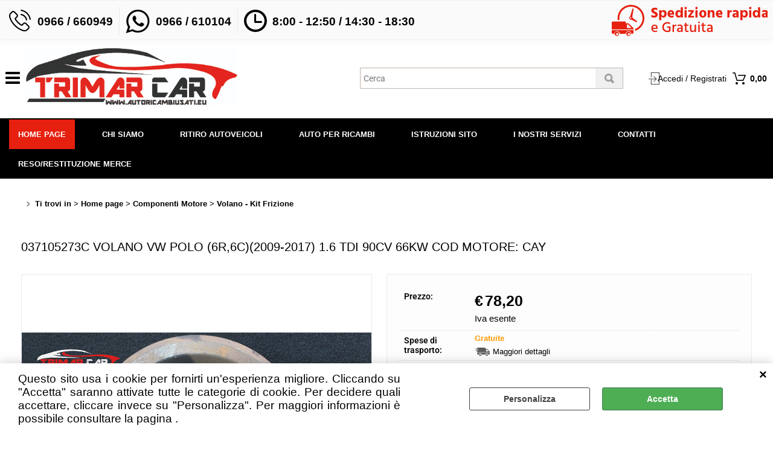

--- FILE ---
content_type: text/html; Charset=iso-8859-1
request_url: https://www.autoricambiusati.eu/home-page/componenti-motore/volano-kit-frizione/037105273c-volano-vw-polo-6r-6c-2009-2017-1-6-tdi-90cv-66kw-cod-motore-cay.1.1.158.gp.34255.uw
body_size: 89952
content:
<!DOCTYPE html>
<html lang="it">
<head>
<meta charset="iso-8859-1">
<meta http-equiv="content-type" content="text/html; charset=iso-8859-1">
<base href="https://www.autoricambiusati.eu/" />
<script type="text/javascript" id="rdy_VLb1ZIF6">
	//<![CDATA[
	window.onerror = function(message, url, lineNumber,columnNumber,oError) {oError = oError||{};var aStack = (oError.stack||"").split("\n");var aConsole = [];aConsole.push(message);for(var sY=0;sY<aStack.length;sY++){if(aStack[sY]){aConsole.push(aStack[sY].replace(/@/g,"\t"));}}console.log("ERROR:");console.log(aConsole.join("\n"));console.log("------------------------------------");return true;};
	//]]>
</script>


<link  href="scripts/jquery.js" rel="preload" type="text/javascript" as="script" />
<link  href="scripts/readyprolibrary.min120.js?lang=it" rel="preload" type="text/javascript" as="script" />
<link  href="/readycontent/images/logo per sito alta risoluzione.jpg" rel="preload" as="image" />
<link  href="ReadySkins/wonder/profile_66_20251007191101.css" rel="preload" type="text/css" as="style" />
<title>34255 - 037105273C VOLANO VW POLO (6R,6C)(2009-2017) 1.6 TDI 90CV 66KW COD MOTORE: CAY - VOLKSWAGEN</title>
<meta http-equiv="imagetoolbar" content="no" />
<meta name="generator" content="Ready Pro Ecommerce" />
<meta name="content-language" content="it" />
<link rel="icon" type="image/x-icon" href="/favicon.ico" />
<meta content="Componenti Motore-Volano 037105273C VOLANO VW POLO (6R,6C)(2009-2017) 1.6 TDI 90CV 66KW COD MOTORE: CAY 34255 VOLKSWAGEN " name="keywords" />
<meta content=" " name="description" />
<meta content="width=device-width, minimum-scale=1.0, maximum-scale=5.0, initial-scale=1.0" name="viewport" />
<meta content="yes" name="apple-mobile-web-app-capable" />
<meta content="yes" name="mobile-web-app-capable" />
<link  href="https://www.autoricambiusati.eu/home-page/componenti-motore/volano-kit-frizione/037105273c-volano-vw-polo-6r-6c-2009-2017-1-6-tdi-90cv-66kw-cod-motore-cay.1.1.158.gp.34255.uw" rel="canonical" />
<meta property="og:title" content="34255 - 037105273C VOLANO VW POLO (6R,6C)(2009-2017) 1.6 TDI 90CV 66KW COD MOTORE: CAY - VOLKSWAGEN" />
<meta property="og:type" content="product" />
<meta content=" " property="og:description" />
<meta property="og:url" content="https://www.autoricambiusati.eu/home-page/componenti-motore/volano-kit-frizione/037105273c-volano-vw-polo-6r-6c-2009-2017-1-6-tdi-90cv-66kw-cod-motore-cay.1.1.158.gp.34255.uw" />
<meta property="og:image" content="https://www.autoricambiusati.eu/files/trimarcar_Files/Foto/410310_1.PNG" />
<link  href="https://www.autoricambiusati.eu/files/trimarcar_Files/Foto/410310_1.PNG" rel="image_src" />
<link  href="ReadySkins/slick/slick1.css" rel="stylesheet" type="text/css" />
<link  href="ReadySkins/slick/slick-theme1.css" rel="stylesheet" type="text/css" />
<!-- SKIN Personalizzata -->
<link  href="ReadySkins/wonder/profile_66_20251007191101.css" rel="stylesheet" type="text/css" />
<!-- Custom CSS --><style type="text/css">
	.pulsante-richiesta-installzione {
    background: #FF9900;
}
.pulsante-richiesta-installzione:hover {
    background: #FF6600;
}

.input.butt1 {
    background-color: #ff0000;
    min-width: 75%;
}





/* --- BARRA DI NAVIGAZIONE INFERIORE --- */

.bottom-nav {
  position: fixed;
  bottom: 0;
  left: 0;
  width: 100%;
  background-color: #f0f0f0;
  display: flex;
  justify-content: space-around;
  align-items: center;
  padding: 10px 0;
  z-index: 1000;
}

.bottom-nav-item {
  text-align: center;
  color: #333;
  font-size: 1.5em;
  text-decoration: none;
  padding: 5px;
  display: flex;
  flex-direction: column;
  align-items: center;
}

.bottom-nav-item i {
  margin-bottom: 5px;
}

.bottom-nav-item:hover, .bottom-nav-item:focus {
  color: #007bff;
}

/* Media query per telefoni (opzionale, per adattare la visualizzazione) */
@media (max-width: 768px) {
  .bottom-nav {
    padding: 15px 0;
  }

  .bottom-nav-item {
    font-size: 1.2em;
  }
}

/* --- RIDIMENSIONAMENTO TASTO TELEFONO E PAYPAL --- */

/* Stile del pulsante telefono */
.order-phone-button {
    font-size: 18px;
    padding: 10px 15px;
}

.order-phone-button .phone-number{
    font-size: 1.2em;
}

/* Stile dell'icona PayPal */
.paypal-icon {
  width: 50px;
  height: auto;
  display: inline-block;
}
    /* --- PULSANTE ORDINA TELEFONICAMENTE --- */
    .phone-button-wrapper {
        display: flex; /* Applica Flexbox al contenitore */
        justify-content: flex-end; /* Spinge l'elemento a destra */
      /*  width: 100%; /* Assicura che il contenitore si estenda */
      margin-top: 10px; /* Aggiunge margine superiore */
    }


    .order-phone-button {
        background-color: #4CAF50;
        color: white;
        padding: 15px 20px;
        text-align: center;
        text-decoration: none;
        display: inline-block; /* Mantieni il pulsante come inline-block */
        font-size: 16px;
        margin: 4px 2px;
        cursor: pointer;
        border: none;
            border-radius: 5px;
    }

    .order-phone-button span{
            display: block;
            font-size: 1.2em;
            font-weight: bold;

    }

    .order-phone-button .phone-number {
        font-size: 1.4em;
        font-weight: bold;

    }
        .order-phone-button i{
         margin-right: 5px;
        }

/* Centra il menu a schermo piccolo */

@media (max-width: 768px) {
  .phone-button-wrapper {
    /* Modifiche per schermi piccoli */
    justify-content: center; /* Allinea il pulsante al centro sui dispositivi mobili */
    margin: 5px auto; /* Centra il blocco su schermi piccoli*/
  }
}

/* --- CSS PER IL CARRELLO E IL PREZZO --- */

/* Stile per il contenitore del prodotto */
.product-container { /* Aggiungi questa classe al contenitore di ogni prodotto nel template */
  position: relative; /* Necessario per il posizionamento assoluto degli elementi interni */
  overflow: hidden; /* Nasconde il testo che esce dal contenitore */
}

/* Stile per il titolo del prodotto */
.product-title { /* Aggiungi questa classe all'elemento che contiene il titolo del prodotto */
  white-space: nowrap; /* Impedisce al titolo di andare a capo */
  overflow: hidden; /* Nasconde il testo che esce */
  text-overflow: ellipsis; /* Aggiunge i puntini di sospensione al testo troncato */
  max-width: 200px; /* Imposta una larghezza massima per il titolo (regola questo valore in base al tuo layout) */
}

/* Stile per il prezzo del prodotto */
.product-price { /* Aggiungi questa classe all'elemento che contiene il prezzo del prodotto */
  position: absolute; /* Posiziona il prezzo in modo assoluto rispetto al contenitore */
  bottom: 10px; /* Spazio dal bordo inferiore del contenitore */
  left: 10px; /* Spazio dal bordo sinistro del contenitore */
}

/* Stile per il pulsante "Aggiungi" */
.add-to-cart-button { /* Aggiungi questa classe all'elemento che contiene il pulsante "Aggiungi" */
  position: absolute; /* Posiziona il pulsante in modo assoluto rispetto al contenitore */
  bottom: 10px; /* Spazio dal bordo inferiore del contenitore */
  right: 10px; /* Spazio dal bordo destro del contenitore */
}

/* Stile per adattare il layout su mobile */
@media (max-width: 768px) {
  .product-title {
    max-width: 150px; /* Riduce la larghezza massima del titolo su mobile */
  }
  .product-price {
    font-size: 0.9em; /* Riduci la dimensione del prezzo su mobile */
  }
  .add-to-cart-button {
    font-size: 0.8em; /* Riduci la dimensione del pulsante su mobile */
  }
}
</style>
<style type="text/css">
#colSx,#colDx,#colMid{display:table-cell;vertical-align:top;}#mainTable{display:table;}
</style>
<script type="text/javascript" id="rdy_P3g6je2J">
//<![CDATA[
var template_var_bShowMobileVersion=false;
var template_var_skinFolder='ReadySkins/wonder/img/';
var template_var_ajaxCall_page='ajaxRequests.asp';
var template_var_upload_files_page='uploadFiles.asp';
var template_var_renew_session_page='';
var template_var_send_order_page='default.asp?cmd=sendOrder';
var template_var_order_incomplete_btn_ko='Annulla';
var template_var_order_incomplete_btn_ok='Procedi con l\'acquisto';
var template_var_order_incomplete_message='<strong>ATTENZIONE!!</strong><br /><p>Siamo spiacenti ma attualmente non esiste alcun vettore disponibile per la tua zona di consegna.</p><ul><li>Potresti decidere di inviare comunque l\'ordine. Ti chiamera\' un nostro tecnico per aiutarti</li><li>Oppure potresti annullare l\'operazione e riprovare tra qualche giorno lasciando i tuoi articoli nel carrello.</li><li>Oppure potresti annullare l\'operazione ma solo per provare un\'altra destinazione</li></ul><br /><br /><strong>Come vuoi procedere?</strong>';
var readypro_data = {cookiesAccepted:0,cookiesMarketingAccepted:0,cookiesStatisticsAccepted:0,webSiteCharset:'iso-8859-1'};
//]]>
</script>
<script src="scripts/jquery.js" type="text/javascript" id="rdy_scriptsjqueryjs"></script>
<script src="scripts/readyprolibrary.min120.js?lang=it" type="text/javascript" id="rdy_scriptsreadyprolibrarymin120jslangit" defer="defer"></script>
<script src="scripts/select2/dist/js/i18n/it.js" type="text/javascript" id="rdy_scriptsselect2distjsi18nitjs" defer="defer"></script>
<script src="scripts/slick/slick1.js" type="text/javascript" id="rdy_scriptsslickslick1js" defer="defer"></script>
<!-- Google Tag Manager -->
<script type="text/javascript" id="rdy_N4XPKWEg">
//<![CDATA[
// Define dataLayer and the gtag function.
window.dataLayer = window.dataLayer || [];
function gtag(){dataLayer.push(arguments);}
// Set default consent to denied as a placeholder
// Determine actual values based on your own requirements
gtag('consent', 'default', {
'ad_storage':'denied',
'ad_user_data':'denied',
'ad_personalization':'denied',
'analytics_storage':'granted'
});
(function(w,d,s,l,i){w[l]=w[l]||[];w[l].push({'gtm.start':new Date().getTime(),event:'gtm.js'});var f=d.getElementsByTagName(s)[0],j=d.createElement(s),dl=l!='dataLayer'?'&l='+l:'';j.async=true;j.src='https://www.googletagmanager.com/gtm.js?id='+i+dl;f.parentNode.insertBefore(j,f);})(window,document,'script','dataLayer','GTM-5BWLJ524');
//]]>
</script>
<!-- End Google Tag Manager -->
<script type="text/javascript" id="rdy_TKF9Aud9">
//<![CDATA[
window.dataLayer = window.dataLayer || [];
function gtag(){dataLayer.push(arguments);}
gtag('consent', 'default', {
'ad_storage':'denied',
'ad_user_data':'denied',
'ad_personalization':'denied',
'analytics_storage':'granted'
});
//]]>
</script>
<!-- Global site tag (gtag.js) - Google Analytics -->
<script src="https://www.googletagmanager.com/gtag/js?id=G-E5MN7620MQ" type="text/javascript" id="rdy_httpswwwgoogletagmanagercomgtagjsidGE5MN7620MQ" async="async"></script>
<script type="text/javascript" id="rdy_eHeD7DfC">
//<![CDATA[
window.dataLayer = window.dataLayer || [];
function gtag(){dataLayer.push(arguments);}
gtag('js', new Date());
gtag('config', 'G-E5MN7620MQ');
//]]>
</script>
<!-- Facebook Pixel Code -->
<script type="text/javascript" id="rdy_tG3g5HZm">
//<![CDATA[
!function(f,b,e,v,n,t,s)
{if(f.fbq)return;n=f.fbq=function(){n.callMethod?
n.callMethod.apply(n,arguments):n.queue.push(arguments)};
if(!f._fbq)f._fbq=n;n.push=n;n.loaded=!0;n.version="2.0";
n.queue=[];t=b.createElement(e);t.async=!0;
t.src=v;s=b.getElementsByTagName(e)[0];
s.parentNode.insertBefore(t,s)}(window, document,"script",
"https://connect.facebook.net/en_US/fbevents.js");
fbq("init", "264364322428775");
fbq("track", "PageView");
//]]>
</script>
<noscript><img height="1" width="1" style="display:none" src="https://www.facebook.com/tr?id=264364322428775&ev=PageView&noscript=1" /></noscript>
<!-- End Facebook Pixel Code -->
</head>
<body id="body_getProd" class="body_lang_it webAreaID_1">
<!-- Google Tag Manager (noscript) -->
<noscript><iframe src="https://www.googletagmanager.com/ns.html?id=GTM-5BWLJ524" height="0" width="0" style="display:none;visibility:hidden"></iframe></noscript>
<!-- End Google Tag Manager (noscript) -->
<script type="text/javascript" id="rdy_lPl6PVjk">
//<![CDATA[
fbq('track', 'ViewContent', {
content_type: 'product',
content_ids: ['34255']
});
//]]>
</script>
<div id="cookieAlert"><div class="text"><p>Questo sito usa i cookie per fornirti un'esperienza migliore. Cliccando su "Accetta" saranno attivate tutte le categorie di cookie. Per decidere quali accettare, cliccare invece su "Personalizza". Per maggiori informazioni è possibile consultare la pagina .</p></div><div class="btn"><a href="/?cmd=cookieAlertDetails" class="details" onclick="return showCookieDetails(this);">Personalizza</a><a href="/?cmd=cookieAlertOK" class="ok" onclick="return acceptCookie(this,false);">Accetta</a></div><a href="/?cmd=cookieAlertCLOSE" class="close" onclick="return closeCookieBanner(this);">CHIUDI</a></div>
<div id="r_left_menu"><div class="r_left_menu_loader"></div><div class="r_left_menu_container"><div class="r_left_menu_container_scroll"><ul><li class="btn_left_close btn"><span>Chiudi</span></li></ul><div class="r_left_menu_areas"><ul>
<li id="r_webArea_1" class="current">
<a href="https://www.autoricambiusati.eu/" title="Home page" class="selectedButt" target="_self" data-text="Home page">Home page</a>
<div class="r_left_menu_categories"><ul><!--catTreeSTART75--><li class="li-folder"><a href="home-page/airbag/products.1.1.75.sp.uw" id="r_folder_75" class="folder withProducts" data-id="75" data-params="cmd=searchProd&idA=1&idC=75" data-page="standard">Airbag (1248)</a></li><!--catTreeEND75--><!--catTreeSTART194--><li class="li-folder"><a href="home-page/allestimento-interno-abitacolo/products.1.1.194.sp.uw" id="r_folder_194" class="folder withProducts" data-id="194" data-params="cmd=searchProd&idA=1&idC=194" data-page="standard">Allestimento Interno Abitacolo (5772)</a></li><!--catTreeEND194--><!--catTreeSTART309--><li class="li-folder"><a href="home-page/audio-navi-e-componenti/products.1.1.309.sp.uw" id="r_folder_309" class="folder" data-id="309" data-params="cmd=searchProd&idA=1&idC=309" data-page="standard">Audio - Navi e Componenti (740)</a></li><!--catTreeEND309--><!--catTreeSTART893--><li class="li-folder"><a href="home-page/auto/products.1.1.893.sp.uw" id="r_folder_893" class="folder" data-id="893" data-params="cmd=searchProd&idA=1&idC=893" data-page="standard">Auto (8449)</a></li><!--catTreeEND893--><!--catTreeSTART277--><li class="li-folder"><a href="home-page/auto-per-ricambi/products.1.1.277.sp.uw" id="r_folder_277" class="folder" data-id="277" data-params="cmd=searchProd&idA=1&idC=277" data-page="standard">Auto per Ricambi (295)</a></li><!--catTreeEND277--><!--catTreeSTART3--><li class="li-folder"><a href="home-page/cambio-e-trasmissione/products.1.1.3.sp.uw" id="r_folder_3" class="folder" data-id="3" data-params="cmd=searchProd&idA=1&idC=3" data-page="standard">Cambio e Trasmissione (3262)</a></li><!--catTreeEND3--><!--catTreeSTART231--><li class="li-folder"><a href="home-page/carrozzeria-frontale/products.1.1.231.sp.uw" id="r_folder_231" class="folder withProducts" data-id="231" data-params="cmd=searchProd&idA=1&idC=231" data-page="standard">Carrozzeria Frontale (1328)</a></li><!--catTreeEND231--><!--catTreeSTART236--><li class="li-folder"><a href="home-page/carrozzeria-laterale/products.1.1.236.sp.uw" id="r_folder_236" class="folder" data-id="236" data-params="cmd=searchProd&idA=1&idC=236" data-page="standard">Carrozzeria Laterale (8188)</a></li><!--catTreeEND236--><!--catTreeSTART238--><li class="li-folder"><a href="home-page/carrozzeria-posteriore/products.1.1.238.sp.uw" id="r_folder_238" class="folder withProducts" data-id="238" data-params="cmd=searchProd&idA=1&idC=238" data-page="standard">Carrozzeria Posteriore (1749)</a></li><!--catTreeEND238--><!--catTreeSTART60--><li class="li-folder"><a href="home-page/catalogo-ricambi-nuovi/products.1.1.60.sp.uw" id="r_folder_60" class="folder" data-id="60" data-params="cmd=searchProd&idA=1&idC=60" data-page="standard">Catalogo Ricambi Nuovi (48)</a></li><!--catTreeEND60--><!--catTreeSTART108--><li class="li-folder"><a href="home-page/centraline/products.1.1.108.sp.uw" id="r_folder_108" class="folder" data-id="108" data-params="cmd=searchProd&idA=1&idC=108" data-page="standard">Centraline (3385)</a></li><!--catTreeEND108--><!--catTreeSTART39--><li class="li-folder"><a href="home-page/cerchi/products.1.1.39.sp.uw" id="r_folder_39" class="folder" data-id="39" data-params="cmd=searchProd&idA=1&idC=39" data-page="standard">Cerchi (897)</a></li><!--catTreeEND39--><!--catTreeSTART114--><li class="li-folder"><a href="home-page/climatizzazione/products.1.1.114.sp.uw" id="r_folder_114" class="folder withProducts" data-id="114" data-params="cmd=searchProd&idA=1&idC=114" data-page="standard">Climatizzazione (2730)</a></li><!--catTreeEND114--><!--catTreeSTART152--><li class="li-folder"><a href="home-page/componenti-motore/products.1.1.152.sp.uw" id="r_folder_152" class="folder withProducts" data-id="152" data-params="cmd=searchProd&idA=1&idC=152" data-page="standard">Componenti Motore (9115)</a></li><!--catTreeEND152--><!--catTreeSTART332--><li class="li-folder"><a href="home-page/cristalli/products.1.1.332.sp.uw" id="r_folder_332" class="folder" data-id="332" data-params="cmd=searchProd&idA=1&idC=332" data-page="standard">Cristalli (1266)</a></li><!--catTreeEND332--><!--catTreeSTART213--><li class="li-folder"><a href="home-page/gomme-e-pneumatici/products.1.1.213.sp.uw" id="r_folder_213" class="folder" data-id="213" data-params="cmd=searchProd&idA=1&idC=213" data-page="standard">Gomme e Pneumatici (198)</a></li><!--catTreeEND213--><!--catTreeSTART3570--><li class="li-folder"><a href="home-page/illuminazione/products.1.1.3570.sp.uw" id="r_folder_3570" class="folder" data-id="3570" data-params="cmd=searchProd&idA=1&idC=3570" data-page="standard">Illuminazione (1745)</a></li><!--catTreeEND3570--><!--catTreeSTART316--><li class="li-folder"><a href="home-page/impianto-elettrico/products.1.1.316.sp.uw" id="r_folder_316" class="folder" data-id="316" data-params="cmd=searchProd&idA=1&idC=316" data-page="standard">Impianto Elettrico (1114)</a></li><!--catTreeEND316--><!--catTreeSTART146--><li class="li-folder"><a href="home-page/impianto-frenante/products.1.1.146.sp.uw" id="r_folder_146" class="folder withProducts" data-id="146" data-params="cmd=searchProd&idA=1&idC=146" data-page="standard">Impianto Frenante (2982)</a></li><!--catTreeEND146--><!--catTreeSTART274--><li class="li-folder"><a href="home-page/impianto-raffreddamento-termico/products.1.1.274.sp.uw" id="r_folder_274" class="folder withProducts" data-id="274" data-params="cmd=searchProd&idA=1&idC=274" data-page="standard">Impianto Raffreddamento Termico (2193)</a></li><!--catTreeEND274--><!--catTreeSTART3509--><li class="li-folder"><a href="home-page/lamierati/products.1.1.3509.sp.uw" id="r_folder_3509" class="folder" data-id="3509" data-params="cmd=searchProd&idA=1&idC=3509" data-page="standard">Lamierati (162)</a></li><!--catTreeEND3509--><!--catTreeSTART437--><li class="li-folder"><a href="home-page/motori/products.1.1.437.sp.uw" id="r_folder_437" class="folder" data-id="437" data-params="cmd=searchProd&idA=1&idC=437" data-page="standard">Motori (964)</a></li><!--catTreeEND437--><!--catTreeSTART40--><li class="li-item"><a href="home-page/ricambi-vari/products.1.1.40.sp.uw" id="r_catnode_40" data-id="40" data-params="cmd=searchProd&idA=1&idC=40" data-page="standard">Ricambi Vari (1743)</a></li><!--catTreeEND40--><!--catTreeSTART293--><li class="li-folder"><a href="scodifica-centraline-elettronica-riverginatura" id="r_folder_293" class="folder" data-id="293" data-params="cmd=searchProd&idA=1&idC=293" data-page="custom">Scodifica Centraline (6)</a></li><!--catTreeEND293--><!--catTreeSTART453--><li class="li-item"><a href="home-page/service/products.1.1.453.sp.uw" id="r_catnode_453" data-id="453" data-params="cmd=searchProd&idA=1&idC=453" data-page="standard">SERVICE (23)</a></li><!--catTreeEND453--><!--catTreeSTART258--><li class="li-folder"><a href="home-page/sistema-alimentazione-iniezione/products.1.1.258.sp.uw" id="r_folder_258" class="folder withProducts" data-id="258" data-params="cmd=searchProd&idA=1&idC=258" data-page="standard">Sistema Alimentazione Iniezione (2076)</a></li><!--catTreeEND258--><!--catTreeSTART264--><li class="li-folder"><a href="home-page/sistema-aspirazione-e-scarico/products.1.1.264.sp.uw" id="r_folder_264" class="folder" data-id="264" data-params="cmd=searchProd&idA=1&idC=264" data-page="standard">Sistema Aspirazione e Scarico (4486)</a></li><!--catTreeEND264--><!--catTreeSTART123--><li class="li-folder"><a href="home-page/sistema-tergicristalli/products.1.1.123.sp.uw" id="r_folder_123" class="folder" data-id="123" data-params="cmd=searchProd&idA=1&idC=123" data-page="standard">Sistema Tergicristalli (919)</a></li><!--catTreeEND123--><!--catTreeSTART227--><li class="li-folder"><a href="home-page/sospensione-assale-anteriore/products.1.1.227.sp.uw" id="r_folder_227" class="folder" data-id="227" data-params="cmd=searchProd&idA=1&idC=227" data-page="standard">Sospensione Assale Anteriore (3180)</a></li><!--catTreeEND227--><!--catTreeSTART221--><li class="li-folder"><a href="home-page/sospensione-assale-posteriore/products.1.1.221.sp.uw" id="r_folder_221" class="folder" data-id="221" data-params="cmd=searchProd&idA=1&idC=221" data-page="standard">Sospensione Assale Posteriore (1411)</a></li><!--catTreeEND221--><!--catTreeSTART155--><li class="li-folder"><a href="home-page/sterzo/products.1.1.155.sp.uw" id="r_folder_155" class="folder" data-id="155" data-params="cmd=searchProd&idA=1&idC=155" data-page="standard">Sterzo (1761)</a></li><!--catTreeEND155--><!--catTreeSTART272--><li class="li-folder"><a href="home-page/strumentazione-pulsanti-comandi/products.1.1.272.sp.uw" id="r_folder_272" class="folder" data-id="272" data-params="cmd=searchProd&idA=1&idC=272" data-page="standard">Strumentazione Pulsanti Comandi (2357)</a></li><!--catTreeEND272--><!--catTreeSTART67--><li class="li-item"><a href="home-page/spazzole-tergi/products.1.1.67.sp.uw" id="r_catnode_67" data-id="67" data-params="cmd=searchProd&idA=1&idC=67" data-page="standard">SPAZZOLE TERGI (27)</a></li><!--catTreeEND67--><!--catTreeSTART3537--><li class="li-item"><a href="home-page/auto-in-vendita/products.1.1.3537.sp.uw" id="r_catnode_3537" data-id="3537" data-params="cmd=searchProd&idA=1&idC=3537" data-page="standard">Auto in Vendita (23)</a></li><!--catTreeEND3537--><!--catTreeSTART3590--><li class="li-folder"><a href="home-page/emergenza/products.1.1.3590.sp.uw" id="r_folder_3590" class="folder" data-id="3590" data-params="cmd=searchProd&idA=1&idC=3590" data-page="standard">Emergenza (12)</a></li><!--catTreeEND3590--><!--catTreeSTART3576--><li class="li-folder"><a href="home-page/rivestimenti/products.1.1.3576.sp.uw" id="r_folder_3576" class="folder" data-id="3576" data-params="cmd=searchProd&idA=1&idC=3576" data-page="standard">Rivestimenti (101)</a></li><!--catTreeEND3576--></ul></div>
</li><li id="r_webArea_2">
<a href="chi-siamo" title="Chi siamo" target="_self" data-text="Chi siamo">Chi siamo</a>
<!-- INNERHTML_AREA_2 -->
</li><li id="r_webArea_4">
<a href="ritiro-auto-incidentate" title="Ritiro Autoveicoli" target="_self" data-text="Ritiro Autoveicoli">Ritiro Autoveicoli</a>
<!-- INNERHTML_AREA_4 -->
</li><li id="r_webArea_5">
<a href="auto-per-ricambi.1.5.uw" title="Auto Per Ricambi" target="_self" data-text="Auto Per Ricambi">Auto Per Ricambi</a>
<!-- INNERHTML_AREA_5 -->
</li><li id="r_webArea_9">
<a href="istruzioni-sito.1.9.uw" title="Istruzioni Sito" target="_self" data-text="Istruzioni Sito">Istruzioni Sito</a>
<!-- INNERHTML_AREA_9 -->
</li><li id="r_webArea_10">
<a href="i-nostri-servizi" title="I Nostri Servizi" target="_self" data-text="I Nostri Servizi">I Nostri Servizi</a>
<!-- INNERHTML_AREA_10 -->
</li><li id="r_webArea_3">
<a href="contatti" title="Contatti" target="_self" data-text="Contatti">Contatti</a>
<!-- INNERHTML_AREA_3 -->
</li><li id="r_webArea_19">
<a href="contatti" title="Reso/Restituzione Merce" target="_self" data-text="Reso/Restituzione Merce">Reso/Restituzione Merce</a>
<!-- INNERHTML_AREA_19 -->
</li>
</ul>
</div></div></div></div>
<div id="header_responsive"><div id="head"><div id="header_top_bar_wrapper"><ul class="header_top_bar"><li id="top_text"><div><div class="header-wrapper"> <div class="ico_top1"> <span class="dato">0966 / 660949</span> </div> <div class="separatore sep1"></div> <div class="ico_top2"> <span class="dato"> <a class="dato" href="tel:0966610104">0966 / 610104</a> </span> </div> <div class="separatore sep2"></div> <div class="ico_top3"> <span class="dato">8:00 - 12:50 / 14:30 - 18:30</span> </div> <div class="spedizione"> <div class="ico_top4"> <span class="grande">Spedizione rapida</span> <span class="piccolo">e Gratuita</span> </div> </div> </div></div></li></ul></div><div id="top_buttons_wrapper"><ul class="top_buttons"><li id="top_menu_button" class="btn_menu butt"><a href="#"><span>&nbsp;</span></a></li><li class="box_logo"><a href="https://www.autoricambiusati.eu/"><img src="/readycontent/images/logo per sito alta risoluzione.jpg" fetchpriority="high" id="logo" alt="Trimarcar - Vendita autoricambi" border="0" /></a></li><li class="box_search"><form action="default.asp" id="top_search" class="headForm"><div class="box_text_search"><input type="text" placeholder="Cerca" class="txt_search" name="cmdString" autocomplete="off" value="" /><input type="submit" value="ok" class="btn_search responsive_butt" /></div><input type="button" value="ok" name="main_butt" class="btn_search main_butt" /><input type="hidden" name="cmd" value="searchProd" /><input type="hidden" name="bFormSearch" value="1" /></form></li><li id="top_login_button" class="btn_login butt"><a href="default.asp?cmd=loginAndRegister" rel="nofollow"><span>Accedi / Registrati</span></a><div id="top_login" class="popup"><div class="loginAndRegister" id="loginAndRegisterTop"><div id="existentUserBoxTop" class="existent_user_box"><div class="boxTitle"><span>Sono già registrato</span></div><p>Per completare l'ordine inserisci il nome utente e la password e poi clicca sul pulsante "Accedi"</p><form action="home-page/componenti-motore/volano-kit-frizione/037105273c-volano-vw-polo-6r-6c-2009-2017-1-6-tdi-90cv-66kw-cod-motore-cay.1.1.158.gp.34255.uw" method="post"><fieldset><label><strong>E-mail:</strong><input type="text" name="uid" /></label><label><strong>Password:</strong><input type="password" name="pwd" onkeypress="showToggleViewPassword(this);" /></label></fieldset><input value="Accedi" type="submit" name="cmdOK" class="butt1" /><a href="#" title="Inserire l'indirizzo email con il quale e' stata effettuata la registrazione per reimpostare la password" onclick="return showMessageInLightBox('&lt;div id=&quot;resetPwdRequest&quot;&gt;&lt;div class=&quot;boxTitle&quot;&gt;Hai perso la password?&lt;/div&gt;Per avviare la procedura di reset della password inserisci l\'indirizzo email con il quale ti sei registrato.&lt;form id=&quot;resetPwdRequestForm&quot; action=&quot;default.asp?cmd=resetPwdRequest&quot; method=&quot;post&quot; onsubmit=&quot;return checkResetPwdForm(this);&quot;&gt;&lt;label for=&quot;email&quot;&gt;E-mail&lt;/label&gt;&amp;nbsp;&lt;input type=&quot;text&quot; name=&quot;email&quot; /&gt;&amp;nbsp;&lt;input type=&quot;submit&quot; name=&quot;cmd_OK&quot; value=&quot;Vai&quot; class=&quot;butt1&quot; id=&quot;resetPwdRequestButt&quot; /&gt;&lt;/form&gt;&lt;/div&gt;');">Hai perso la password?</a></form></div><div id="newUserBoxTop" class="new_user_box"><div class="boxTitle"><span>Sono un nuovo cliente</span></div><p>Se non sei ancora registrato sul nostro sito clicca sul pulsante "Registrati"</p><form action="default.asp?cmd=regForm" method="post"><input type="submit" name="cmdRegister" value="Registrati" class="butt1" /></form></div></div></div></li><li class="btn_cart butt" id="top_cart_button"><a href="default.asp?cmd=showCart" rel="nofollow"><span>0,00</span></a></li></ul></div></div></div>
<div id="menu" class="megamenu"><ul>
<li id="webArea_1" class="current">
<a href="https://www.autoricambiusati.eu/" title="Home page" class="selectedButt" target="_self" data-text="Home page">Home page</a>
</li><li id="webArea_2">
<a href="chi-siamo" title="Chi siamo" target="_self" data-text="Chi siamo">Chi siamo</a>
</li><li id="webArea_4">
<a href="ritiro-auto-incidentate" title="Ritiro Autoveicoli" target="_self" data-text="Ritiro Autoveicoli">Ritiro Autoveicoli</a>
</li><li id="webArea_5">
<a href="auto-per-ricambi.1.5.uw" title="Auto Per Ricambi" target="_self" data-text="Auto Per Ricambi">Auto Per Ricambi</a>
</li><li id="webArea_9">
<a href="istruzioni-sito.1.9.uw" title="Istruzioni Sito" target="_self" data-text="Istruzioni Sito">Istruzioni Sito</a>
</li><li id="webArea_10">
<a href="i-nostri-servizi" title="I Nostri Servizi" target="_self" data-text="I Nostri Servizi">I Nostri Servizi</a>
</li><li id="webArea_3">
<a href="contatti" title="Contatti" target="_self" data-text="Contatti">Contatti</a>
</li><li id="webArea_19">
<a href="contatti" title="Reso/Restituzione Merce" target="_self" data-text="Reso/Restituzione Merce">Reso/Restituzione Merce</a>
</li>
</ul>
</div>
<div id="mainTableContainer">
<div id="mainTable">
<div id="colSx"><div id="categories"><div id="categories_Title" class="boxTitle bkg2"><span>Categorie</span></div><ul><!--catTreeSTART75--><li class="li-folder"><a href="home-page/airbag/products.1.1.75.sp.uw" id="folder_75" class="folder withProducts" data-id="75" data-params="cmd=searchProd&idA=1&idC=75" data-page="standard">Airbag (1248)</a></li><!--catTreeEND75--><!--catTreeSTART194--><li class="li-folder"><a href="home-page/allestimento-interno-abitacolo/products.1.1.194.sp.uw" id="folder_194" class="folder withProducts" data-id="194" data-params="cmd=searchProd&idA=1&idC=194" data-page="standard">Allestimento Interno Abitacolo (5772)</a></li><!--catTreeEND194--><!--catTreeSTART309--><li class="li-folder"><a href="home-page/audio-navi-e-componenti/products.1.1.309.sp.uw" id="folder_309" class="folder" data-id="309" data-params="cmd=searchProd&idA=1&idC=309" data-page="standard">Audio - Navi e Componenti (740)</a></li><!--catTreeEND309--><!--catTreeSTART893--><li class="li-folder"><a href="home-page/auto/products.1.1.893.sp.uw" id="folder_893" class="folder" data-id="893" data-params="cmd=searchProd&idA=1&idC=893" data-page="standard">Auto (8449)</a></li><!--catTreeEND893--><!--catTreeSTART277--><li class="li-folder"><a href="home-page/auto-per-ricambi/products.1.1.277.sp.uw" id="folder_277" class="folder" data-id="277" data-params="cmd=searchProd&idA=1&idC=277" data-page="standard">Auto per Ricambi (295)</a></li><!--catTreeEND277--><!--catTreeSTART3--><li class="li-folder"><a href="home-page/cambio-e-trasmissione/products.1.1.3.sp.uw" id="folder_3" class="folder" data-id="3" data-params="cmd=searchProd&idA=1&idC=3" data-page="standard">Cambio e Trasmissione (3262)</a></li><!--catTreeEND3--><!--catTreeSTART231--><li class="li-folder"><a href="home-page/carrozzeria-frontale/products.1.1.231.sp.uw" id="folder_231" class="folder withProducts" data-id="231" data-params="cmd=searchProd&idA=1&idC=231" data-page="standard">Carrozzeria Frontale (1328)</a></li><!--catTreeEND231--><!--catTreeSTART236--><li class="li-folder"><a href="home-page/carrozzeria-laterale/products.1.1.236.sp.uw" id="folder_236" class="folder" data-id="236" data-params="cmd=searchProd&idA=1&idC=236" data-page="standard">Carrozzeria Laterale (8188)</a></li><!--catTreeEND236--><!--catTreeSTART238--><li class="li-folder"><a href="home-page/carrozzeria-posteriore/products.1.1.238.sp.uw" id="folder_238" class="folder withProducts" data-id="238" data-params="cmd=searchProd&idA=1&idC=238" data-page="standard">Carrozzeria Posteriore (1749)</a></li><!--catTreeEND238--><!--catTreeSTART60--><li class="li-folder"><a href="home-page/catalogo-ricambi-nuovi/products.1.1.60.sp.uw" id="folder_60" class="folder" data-id="60" data-params="cmd=searchProd&idA=1&idC=60" data-page="standard">Catalogo Ricambi Nuovi (48)</a></li><!--catTreeEND60--><!--catTreeSTART108--><li class="li-folder"><a href="home-page/centraline/products.1.1.108.sp.uw" id="folder_108" class="folder" data-id="108" data-params="cmd=searchProd&idA=1&idC=108" data-page="standard">Centraline (3385)</a></li><!--catTreeEND108--><!--catTreeSTART39--><li class="li-folder"><a href="home-page/cerchi/products.1.1.39.sp.uw" id="folder_39" class="folder" data-id="39" data-params="cmd=searchProd&idA=1&idC=39" data-page="standard">Cerchi (897)</a></li><!--catTreeEND39--><!--catTreeSTART114--><li class="li-folder"><a href="home-page/climatizzazione/products.1.1.114.sp.uw" id="folder_114" class="folder withProducts" data-id="114" data-params="cmd=searchProd&idA=1&idC=114" data-page="standard">Climatizzazione (2730)</a></li><!--catTreeEND114--><!--catTreeSTART152--><li class="li-folder"><a href="home-page/componenti-motore/products.1.1.152.sp.uw" id="folder_152" class="folder open withProducts" data-id="152" data-params="cmd=searchProd&idA=1&idC=152" data-page="standard">Componenti Motore (9115)</a><ul id="folder_childs_152" class="openblock"><!--catTreeSTART44--><li class="li-item"><a href="home-page/componenti-motore/albero-motore/products.1.1.44.sp.uw" id="catnode_44" data-id="44" data-params="cmd=searchProd&idA=1&idC=44" data-page="standard">Albero Motore (183)</a></li><!--catTreeEND44--><!--catTreeSTART1--><li class="li-item"><a href="home-page/componenti-motore/alternatore/products.1.1.1.sp.uw" id="catnode_1" data-id="1" data-params="cmd=searchProd&idA=1&idC=1" data-page="standard">Alternatore (881)</a></li><!--catTreeEND1--><!--catTreeSTART3578--><li class="li-item"><a href="home-page/componenti-motore/asta-olio/products.1.1.3578.sp.uw" id="catnode_3578" data-id="3578" data-params="cmd=searchProd&idA=1&idC=3578" data-page="standard">Asta Olio (117)</a></li><!--catTreeEND3578--><!--catTreeSTART3581--><li class="li-item"><a href="home-page/componenti-motore/bronzine/products.1.1.3581.sp.uw" id="catnode_3581" data-id="3581" data-params="cmd=searchProd&idA=1&idC=3581" data-page="standard">Bronzine (2)</a></li><!--catTreeEND3581--><!--catTreeSTART299--><li class="li-item"><a href="home-page/componenti-motore/copertura-protezione-cinghia/products.1.1.299.sp.uw" id="catnode_299" data-id="299" data-params="cmd=searchProd&idA=1&idC=299" data-page="standard">Copertura Protezione Cinghia (254)</a></li><!--catTreeEND299--><!--catTreeSTART36--><li class="li-item"><a href="home-page/componenti-motore/coppa-olio/products.1.1.36.sp.uw" id="catnode_36" data-id="36" data-params="cmd=searchProd&idA=1&idC=36" data-page="standard">Coppa Olio (239)</a></li><!--catTreeEND36--><!--catTreeSTART347--><li class="li-item"><a href="home-page/componenti-motore/copri-motore-superiore/products.1.1.347.sp.uw" id="catnode_347" data-id="347" data-params="cmd=searchProd&idA=1&idC=347" data-page="standard">Copri Motore Superiore (287)</a></li><!--catTreeEND347--><!--catTreeSTART3600--><li class="li-item"><a href="home-page/componenti-motore/kit-catena-accessori/products.1.1.3600.sp.uw" id="catnode_3600" data-id="3600" data-params="cmd=searchProd&idA=1&idC=3600" data-page="standard">Kit Catena /Accessori (11)</a></li><!--catTreeEND3600--><!--catTreeSTART433--><li class="li-item"><a href="home-page/componenti-motore/monoblocco/products.1.1.433.sp.uw" id="catnode_433" data-id="433" data-params="cmd=searchProd&idA=1&idC=433" data-page="standard">Monoblocco (111)</a></li><!--catTreeEND433--><!--catTreeSTART7--><li class="li-item"><a href="home-page/componenti-motore/motorino-avviamento/products.1.1.7.sp.uw" id="catnode_7" data-id="7" data-params="cmd=searchProd&idA=1&idC=7" data-page="standard">Motorino Avviamento (815)</a></li><!--catTreeEND7--><!--catTreeSTART220--><li class="li-item"><a href="home-page/componenti-motore/pistoni-e-bielle/products.1.1.220.sp.uw" id="catnode_220" data-id="220" data-params="cmd=searchProd&idA=1&idC=220" data-page="standard">Pistoni e Bielle (234)</a></li><!--catTreeEND220--><!--catTreeSTART3573--><li class="li-item"><a href="home-page/componenti-motore/pompa-pesca-olio/products.1.1.3573.sp.uw" id="catnode_3573" data-id="3573" data-params="cmd=searchProd&idA=1&idC=3573" data-page="standard">Pompa / Pesca Olio (83)</a></li><!--catTreeEND3573--><!--catTreeSTART219--><li class="li-item"><a href="home-page/componenti-motore/puleggia-albero-motore/products.1.1.219.sp.uw" id="catnode_219" data-id="219" data-params="cmd=searchProd&idA=1&idC=219" data-page="standard">Puleggia Albero Motore (260)</a></li><!--catTreeEND219--><!--catTreeSTART164--><li class="li-item"><a href="home-page/componenti-motore/scambiatore-di-calore-olio/products.1.1.164.sp.uw" id="catnode_164" data-id="164" data-params="cmd=searchProd&idA=1&idC=164" data-page="standard">Scambiatore di Calore Olio (197)</a></li><!--catTreeEND164--><!--catTreeSTART3547--><li class="li-item"><a href="home-page/componenti-motore/sensori-valvole/products.1.1.3547.sp.uw" id="catnode_3547" data-id="3547" data-params="cmd=searchProd&idA=1&idC=3547" data-page="standard">Sensori, Valvole (432)</a></li><!--catTreeEND3547--><!--catTreeSTART218--><li class="li-item"><a href="home-page/componenti-motore/supporti-zampe-motore-staffe-varie/products.1.1.218.sp.uw" id="catnode_218" data-id="218" data-params="cmd=searchProd&idA=1&idC=218" data-page="standard">Supporti-Zampe Motore-Staffe varie (2183)</a></li><!--catTreeEND218--><!--catTreeSTART311--><li class="li-item"><a href="home-page/componenti-motore/supporto-filtro-olio/products.1.1.311.sp.uw" id="catnode_311" data-id="311" data-params="cmd=searchProd&idA=1&idC=311" data-page="standard">Supporto Filtro Olio (49)</a></li><!--catTreeEND311--><!--catTreeSTART3596--><li class="li-folder"><a href="home-page/componenti-motore/testata/products.1.1.3596.sp.uw" id="folder_3596" class="folder" data-id="3596" data-params="cmd=searchProd&idA=1&idC=3596" data-page="standard">Testata (947)</a></li><!--catTreeEND3596--><!--catTreeSTART3549--><li class="li-item"><a href="home-page/componenti-motore/tubazione-tubi/products.1.1.3549.sp.uw" id="catnode_3549" data-id="3549" data-params="cmd=searchProd&idA=1&idC=3549" data-page="standard">Tubazione Tubi (657)</a></li><!--catTreeEND3549--><!--catTreeSTART9--><li class="li-item"><a href="home-page/componenti-motore/turbine-turbo-sovralimentazione/products.1.1.9.sp.uw" id="catnode_9" data-id="9" data-params="cmd=searchProd&idA=1&idC=9" data-page="standard">Turbine Turbo Sovralimentazione (580)</a></li><!--catTreeEND9--><!--catTreeSTART158--><li class="li-item"><a href="home-page/componenti-motore/volano-kit-frizione/products.1.1.158.sp.uw" id="catnode_158" class="current" data-id="158" data-params="cmd=searchProd&idA=1&idC=158" data-page="standard">Volano - Kit Frizione (571)</a></li><!--catTreeEND158--></ul></li><!--catTreeEND152--><!--catTreeSTART332--><li class="li-folder"><a href="home-page/cristalli/products.1.1.332.sp.uw" id="folder_332" class="folder" data-id="332" data-params="cmd=searchProd&idA=1&idC=332" data-page="standard">Cristalli (1266)</a></li><!--catTreeEND332--><!--catTreeSTART213--><li class="li-folder"><a href="home-page/gomme-e-pneumatici/products.1.1.213.sp.uw" id="folder_213" class="folder" data-id="213" data-params="cmd=searchProd&idA=1&idC=213" data-page="standard">Gomme e Pneumatici (198)</a></li><!--catTreeEND213--><!--catTreeSTART3570--><li class="li-folder"><a href="home-page/illuminazione/products.1.1.3570.sp.uw" id="folder_3570" class="folder" data-id="3570" data-params="cmd=searchProd&idA=1&idC=3570" data-page="standard">Illuminazione (1745)</a></li><!--catTreeEND3570--><!--catTreeSTART316--><li class="li-folder"><a href="home-page/impianto-elettrico/products.1.1.316.sp.uw" id="folder_316" class="folder" data-id="316" data-params="cmd=searchProd&idA=1&idC=316" data-page="standard">Impianto Elettrico (1114)</a></li><!--catTreeEND316--><!--catTreeSTART146--><li class="li-folder"><a href="home-page/impianto-frenante/products.1.1.146.sp.uw" id="folder_146" class="folder withProducts" data-id="146" data-params="cmd=searchProd&idA=1&idC=146" data-page="standard">Impianto Frenante (2982)</a></li><!--catTreeEND146--><!--catTreeSTART274--><li class="li-folder"><a href="home-page/impianto-raffreddamento-termico/products.1.1.274.sp.uw" id="folder_274" class="folder withProducts" data-id="274" data-params="cmd=searchProd&idA=1&idC=274" data-page="standard">Impianto Raffreddamento Termico (2193)</a></li><!--catTreeEND274--><!--catTreeSTART3509--><li class="li-folder"><a href="home-page/lamierati/products.1.1.3509.sp.uw" id="folder_3509" class="folder" data-id="3509" data-params="cmd=searchProd&idA=1&idC=3509" data-page="standard">Lamierati (162)</a></li><!--catTreeEND3509--><!--catTreeSTART437--><li class="li-folder"><a href="home-page/motori/products.1.1.437.sp.uw" id="folder_437" class="folder" data-id="437" data-params="cmd=searchProd&idA=1&idC=437" data-page="standard">Motori (964)</a></li><!--catTreeEND437--><!--catTreeSTART40--><li class="li-item"><a href="home-page/ricambi-vari/products.1.1.40.sp.uw" id="catnode_40" data-id="40" data-params="cmd=searchProd&idA=1&idC=40" data-page="standard">Ricambi Vari (1743)</a></li><!--catTreeEND40--><!--catTreeSTART293--><li class="li-folder"><a href="scodifica-centraline-elettronica-riverginatura" id="folder_293" class="folder" data-id="293" data-params="cmd=searchProd&idA=1&idC=293" data-page="custom">Scodifica Centraline (6)</a></li><!--catTreeEND293--><!--catTreeSTART453--><li class="li-item"><a href="home-page/service/products.1.1.453.sp.uw" id="catnode_453" data-id="453" data-params="cmd=searchProd&idA=1&idC=453" data-page="standard">SERVICE (23)</a></li><!--catTreeEND453--><!--catTreeSTART258--><li class="li-folder"><a href="home-page/sistema-alimentazione-iniezione/products.1.1.258.sp.uw" id="folder_258" class="folder withProducts" data-id="258" data-params="cmd=searchProd&idA=1&idC=258" data-page="standard">Sistema Alimentazione Iniezione (2076)</a></li><!--catTreeEND258--><!--catTreeSTART264--><li class="li-folder"><a href="home-page/sistema-aspirazione-e-scarico/products.1.1.264.sp.uw" id="folder_264" class="folder" data-id="264" data-params="cmd=searchProd&idA=1&idC=264" data-page="standard">Sistema Aspirazione e Scarico (4486)</a></li><!--catTreeEND264--><!--catTreeSTART123--><li class="li-folder"><a href="home-page/sistema-tergicristalli/products.1.1.123.sp.uw" id="folder_123" class="folder" data-id="123" data-params="cmd=searchProd&idA=1&idC=123" data-page="standard">Sistema Tergicristalli (919)</a></li><!--catTreeEND123--><!--catTreeSTART227--><li class="li-folder"><a href="home-page/sospensione-assale-anteriore/products.1.1.227.sp.uw" id="folder_227" class="folder" data-id="227" data-params="cmd=searchProd&idA=1&idC=227" data-page="standard">Sospensione Assale Anteriore (3180)</a></li><!--catTreeEND227--><!--catTreeSTART221--><li class="li-folder"><a href="home-page/sospensione-assale-posteriore/products.1.1.221.sp.uw" id="folder_221" class="folder" data-id="221" data-params="cmd=searchProd&idA=1&idC=221" data-page="standard">Sospensione Assale Posteriore (1411)</a></li><!--catTreeEND221--><!--catTreeSTART155--><li class="li-folder"><a href="home-page/sterzo/products.1.1.155.sp.uw" id="folder_155" class="folder" data-id="155" data-params="cmd=searchProd&idA=1&idC=155" data-page="standard">Sterzo (1761)</a></li><!--catTreeEND155--><!--catTreeSTART272--><li class="li-folder"><a href="home-page/strumentazione-pulsanti-comandi/products.1.1.272.sp.uw" id="folder_272" class="folder" data-id="272" data-params="cmd=searchProd&idA=1&idC=272" data-page="standard">Strumentazione Pulsanti Comandi (2357)</a></li><!--catTreeEND272--><!--catTreeSTART67--><li class="li-item"><a href="home-page/spazzole-tergi/products.1.1.67.sp.uw" id="catnode_67" data-id="67" data-params="cmd=searchProd&idA=1&idC=67" data-page="standard">SPAZZOLE TERGI (27)</a></li><!--catTreeEND67--><!--catTreeSTART3537--><li class="li-item"><a href="home-page/auto-in-vendita/products.1.1.3537.sp.uw" id="catnode_3537" data-id="3537" data-params="cmd=searchProd&idA=1&idC=3537" data-page="standard">Auto in Vendita (23)</a></li><!--catTreeEND3537--><!--catTreeSTART3590--><li class="li-folder"><a href="home-page/emergenza/products.1.1.3590.sp.uw" id="folder_3590" class="folder" data-id="3590" data-params="cmd=searchProd&idA=1&idC=3590" data-page="standard">Emergenza (12)</a></li><!--catTreeEND3590--><!--catTreeSTART3576--><li class="li-folder"><a href="home-page/rivestimenti/products.1.1.3576.sp.uw" id="folder_3576" class="folder" data-id="3576" data-params="cmd=searchProd&idA=1&idC=3576" data-page="standard">Rivestimenti (101)</a></li><!--catTreeEND3576--></ul></div></div>
<div id="colMid">
<noscript><div id="jsNotEnabledMessage"><img src="ReadySkins/wonder/img/alert_javascriptIsNotEnable.gif" border="0" alt="" /></div></noscript>
<div id="navBar"><div id="breadcrumbs"><strong>Ti trovi in</strong> <ul><li><a href="https://www.autoricambiusati.eu/" title="Home page"><span>Home page</span></a></li> <li><a href="home-page/componenti-motore/products.1.1.152.sp.uw" title="Componenti Motore"><span>Componenti Motore</span></a></li> <li><a href="home-page/componenti-motore/volano-kit-frizione/products.1.1.158.sp.uw" title="Volano - Kit Frizione"><span>Volano - Kit Frizione</span></a></li></ul></div></div><script type="application/ld+json">{"itemListElement":[{"@type":"ListItem","position":1,"item":{"@id":"https://www.autoricambiusati.eu/","name":"Home page"}},{"@type":"ListItem","position":2,"item":{"@id":"home-page/componenti-motore/products.1.1.152.sp.uw","name":"Componenti Motore"}},{"@type":"ListItem","position":3,"item":{"@id":"home-page/componenti-motore/volano-kit-frizione/products.1.1.158.sp.uw","name":"Volano - Kit Frizione"}}],"@type":"BreadcrumbList","@context":"https://schema.org"}</script>
<div id="sheetBox">
<div id="sheetBoxTopDetails">
<h1 class="boxTitle">
<span>037105273C VOLANO VW POLO (6R,6C)(2009-2017) 1.6 TDI 90CV 66KW COD MOTORE: CAY</span>
</h1>
<div class="imagesBox" style="width:300px;float:left;margin:0 10px 10px 0;max-width: 400px;">
<div class="mainImagesList" id="sheetMainImageConteiner"><a href="files/trimarcar_Files/Foto/410310_4.PNG" data-fancybox-title="037105273C VOLANO VW POLO (6R,6C)(2009-2017) 1.6 TDI 90CV 66KW COD MOTORE: CAY" class="fancybox-sheet-gallery imageParent"><img src="files/trimarcar_Files/Foto/410310_4.PNG" fetchpriority="high" class="image" id="sheetMainImage" alt="037105273C VOLANO VW POLO (6R,6C)(2009-2017) 1.6 TDI 90CV 66KW COD MOTORE: CAY" border="0" /></a><a href="files/trimarcar_Files/Foto/411006_4.PNG" data-fancybox-title="037105273C VOLANO VW POLO (6R,6C)(2009-2017) 1.6 TDI 90CV 66KW COD MOTORE: CAY" class="fancybox-sheet-gallery imageParent"><img src="files/trimarcar_Files/Foto/411006_4.PNG" data-lazy="files/trimarcar_Files/Foto/411006_4.PNG" class="image" id="sheetMainImage_1" alt="037105273C VOLANO VW POLO (6R,6C)(2009-2017) 1.6 TDI 90CV 66KW COD MOTORE: CAY" border="0" /></a><a href="files/trimarcar_Files/Foto/411702_4.PNG" data-fancybox-title="037105273C VOLANO VW POLO (6R,6C)(2009-2017) 1.6 TDI 90CV 66KW COD MOTORE: CAY" class="fancybox-sheet-gallery imageParent"><img src="files/trimarcar_Files/Foto/411702_4.PNG" data-lazy="files/trimarcar_Files/Foto/411702_4.PNG" class="image" id="sheetMainImage_2" alt="037105273C VOLANO VW POLO (6R,6C)(2009-2017) 1.6 TDI 90CV 66KW COD MOTORE: CAY" border="0" /></a><a href="files/trimarcar_Files/Foto/412404_4.PNG" data-fancybox-title="037105273C VOLANO VW POLO (6R,6C)(2009-2017) 1.6 TDI 90CV 66KW COD MOTORE: CAY" class="fancybox-sheet-gallery imageParent"><img src="files/trimarcar_Files/Foto/412404_4.PNG" data-lazy="files/trimarcar_Files/Foto/412404_4.PNG" class="image" id="sheetMainImage_3" alt="037105273C VOLANO VW POLO (6R,6C)(2009-2017) 1.6 TDI 90CV 66KW COD MOTORE: CAY" border="0" /></a></div><div class="sheetMainImage thumbsList" data-n-thumbs="4" data-n-total-mages="4" data-add-pinch="1"><a href="#" onclick="return false;" class="thumbParent"><img src="files/trimarcar_Files/Foto/410310_1.PNG" class="thumb" alt="" border="0" /></a><a href="#" onclick="return false;" class="thumbParent"><img src="files/trimarcar_Files/Foto/411006_1.PNG" data-lazy="files/trimarcar_Files/Foto/411006_4.PNG" class="thumb" alt="" border="0" /></a><a href="#" onclick="return false;" class="thumbParent"><img src="files/trimarcar_Files/Foto/411702_1.PNG" data-lazy="files/trimarcar_Files/Foto/411702_4.PNG" class="thumb" alt="" border="0" /></a><a href="#" onclick="return false;" class="thumbParent"><img src="files/trimarcar_Files/Foto/412404_1.PNG" data-lazy="files/trimarcar_Files/Foto/412404_4.PNG" class="thumb" alt="" border="0" /></a></div>
</div>
<div class="detailsBox" style="margin:0 0 10px 310px;">
<table width="99%" border="0" cellspacing="0" cellpadding="0"><tr class="price">
<th scope="row" class="price">Prezzo:</th>
<td data-label="" class="price"><h3 class="mainPrice"><span class="mainPriceCurrency">&#8364;</span><span class="mainPriceAmount">78,20</span> <span class="sIva">Iva esente</span></h3></td>
</tr><tr id="shippingAmount_34255" class="deliveryInfo">
<th scope="row" class="deliveryInfo">Spese di trasporto:</th>
<td id="shippingAmount_34255" data-label="" class="deliveryInfo"><div class="shippingDetails"><span><strong class="freeExpenses">Gratuite</strong></span><a href="#" onclick="return shippingPreviewLightBox('ajaxRequests.asp?cmd=productShipping&cmdID=34255&bAddTaxes=1');" class="shippingDetailsButton" rel="nofollow">Maggiori dettagli</a></div></td>
</tr><tr class="code">
<th scope="row" class="code">Codice Articolo:</th>
<td data-label="" class="code">34255</td>
</tr><tr class="T7">
<th scope="row" class="T7">Tipo Condizione:</th>
<td data-label="" class="T7">USATO (FUNZIONANTE)</td>
</tr><tr class="T9">
<th scope="row" class="T9">Marca:</th>
<td data-label="" class="T9"><a href="/?cmd=searchProd&t9=189&bFormSearch=1" title="VOLKSWAGEN">VOLKSWAGEN</a></td>
</tr><tr class="T1">
<th scope="row" class="T1">Costruttore:</th>
<td data-label="" class="T1">VOLKSWAGEN</td>
</tr><tr class="T2">
<th scope="row" class="T2">Modello:</th>
<td data-label="" class="T2">POLO (6R,6C)(2009-2017)</td>
</tr><tr class="T4">
<th scope="row" class="T4">Motore:</th>
<td data-label="" class="T4">1.6 TDI 90CV 66KW COD MOTORE: CAY</td>
</tr><tr class="T5">
<th scope="row" class="T5">Anno:</th>
<td data-label="" class="T5">ott-14</td>
</tr><tr class="T3">
<th scope="row" class="T3">Alimentazione:</th>
<td data-label="" class="T3">DIESEL</td>
</tr><tr class="T6">
<th scope="row" class="T6">Cambio:</th>
<td data-label="" class="T6">MANUALE 5 MARCE</td>
</tr><tr class="D1">
<th scope="row" class="D1">Codice Alternativo:</th>
<td data-label="" class="D1">XWXSE836LF</td>
</tr><tr class="D2">
<th scope="row" class="D2">Codice Rif. Interno:</th>
<td data-label="" class="D2">XND-024</td>
</tr><tr class="customHTML">
<th scope="row" class="customHTML"></th>
<td data-label="" class="customHTML"><a href="/richiesta-informazioni-installazione" class="pulsante-richiesta-installzione"></a></td>
</tr><tr class="gpsrManufacturerInfo">
<th scope="row" class="gpsrManufacturerInfo">Produttore:</th>
<td data-label="" class="gpsrManufacturerInfo"><a href="/?cmd=gpsrManufacturerInfo&idp=34255&ida1=96869&ida2=0" onclick="return gpsrManufacturerInfo();">Maggiori dettagli</a></td>
</tr><tr class="availability">
<th scope="row" class="availability">Disponibilità:</th>
<td data-label="" class="availability"><span class="fullAV">DISPONIBILE (1 PZ)</span>
</td>
</tr><tr id="sheetAddToCartRow"><th>Quantità:</th><td class="bkg1"><form action="home-page/componenti-motore/volano-kit-frizione/037105273c-volano-vw-polo-6r-6c-2009-2017-1-6-tdi-90cv-66kw-cod-motore-cay.1.1.158.gp.34255.uw" method="post" class="cart_form" name="cart_form_34255" id="cart_form_34255" onsubmit="return false;"><label><select name="addToCart" class="cart_form_quantity" onchange="return cartQtaSubmit(this);"><option value="1">1</option><optgroup label="-----"></optgroup></select></label><input type="submit" value="Aggiungi" name="cmdAdd" class="butt1" onclick="return addToCartProduct(this.form);" /><input type="hidden" value="34255" name="productID" /><input type="hidden" value="" name="filterID" /></form><div style="display:none;" id="customQuantityForm_ins_34255"><div class="ajax_message"><strong>037105273C VOLANO VW POLO (6R,6C)(2009-2017) 1.6 TDI 90CV 66KW COD MOTORE: CAY</strong> <p>Quanti PZ vuoi aggiungere?</p><form class="cart_form" action="home-page/componenti-motore/volano-kit-frizione/037105273c-volano-vw-polo-6r-6c-2009-2017-1-6-tdi-90cv-66kw-cod-motore-cay.1.1.158.gp.34255.uw" method="post" name="custom_cart_form_34255" id="custom_cart_form_34255" onsubmit="return addToCartProduct(this);"><input type="text" name="addToCart" value="2" size="3" maxlength="6" class="cart_form_quantity" /><input type="submit" value="Aggiungi" name="cmdAdd" class="butt1" onclick="return addToCartProduct(this.form);" /><input type="hidden" value="34255" name="productID" /><input type="hidden" value="" name="filterID" /></form></div></div><form action="https://www.autoricambiusati.eu/ReadyPaypalExpressCheckoutShortCut.asp" method="post" onsubmit="showLoading();" target="_parent" class="ECS_form"><input type="hidden" name="productID" value="34255" /><input type="hidden" name="addToCart" value="1" /><input type="image" src="ReadySkins/wonder/img/btn_xpressCheckout_it.png" class="ECS_button it" /></form></td></tr></table>
</div>
<div class="servicesBox" style="margin:0 0 10px 310px;"><h2><span>Servizi</span></h2><a href="javascript:window.print();" class="buttServPrint">Stampa</a><a href="ajaxRequests.asp?cmd=tellToFriends&cmdID=34255" title="Condividi" class="buttServTellToFriend" rel="nofollow">Condividi</a></div>
<div id="addVotoBox" style="margin:0 0 10px 310px;"><h2><span>Feedback degli utenti</span></h2><div><span class="w_stars"><span style="width:24px;height:24px;display:inline-block;" class="img-star-empty"></span><span style="width:24px;height:24px;display:inline-block;" class="img-star-empty"></span><span style="width:24px;height:24px;display:inline-block;" class="img-star-empty"></span><span style="width:24px;height:24px;display:inline-block;" class="img-star-empty"></span><span style="width:24px;height:24px;display:inline-block;" class="img-star-empty"></span></span><form onsubmit="showMessageInLightBox('&lt;div class=&quot;ajax_warning&quot;&gt;\r\n\t&lt;p&gt;Attenzione!&lt;br/&gt;Non &#232; possibile effettuare l\'operazione.&lt;br/&gt;Per lasciare il tuo giudizio prima &#232; necessario effettuare il login&lt;/p&gt;\r\n\t&lt;div class=&quot;btn_wrapp&quot;&gt;\r\n\t\t&lt;a href=&quot;#&quot; onclick=&quot;return closeLightBox();&quot; class=&quot;btn close&quot;&gt;OK&lt;/a&gt;\r\n\t&lt;/div&gt;\r\n&lt;/div&gt;');return false;" method="post" action="#"><input type="submit" class="butt1" value="Lascia un feedback sul prodotto" /></form></div></div>
</div>
<div id="sheetProductBoxes" class="accordion"><div class="accordion-box fixed"><h4 class="accordion-box-title"><span>Descrizione</span></h4><div class="" id=""><div id="sheetProductDescription"><div class="descriptionBox">037105273C VOLANO MOTORE VW POLO (6R,6C)(2009-2017) 1.6 TDI 90CV 66KW COD MOTORE: CAY  COD ALTERNATIVO: XWXSE836LF</div><div class="descriptionBox"><h2><span></span></h2>NOTA: PRIMA DI EFFETTUARE QUALSIASI ACQUISTO CONFRONTARE LE FOTO E I CODICI CON QUELLI DESCRITTI NELL'INSERZIONE,</div></div></div></div></div><script type="text/javascript" id="rdy_zp2DpLOq">
//<![CDATA[
document.addEventListener("DOMContentLoaded", function() {const headers = document.querySelectorAll(".accordion-box:not(.fixed) .accordion-box-title")||[];headers.forEach(header => {header.addEventListener("click", function(event) {event.preventDefault();const parent = this.closest(".accordion-box");if (parent) {parent.classList.toggle("closed");}return false;});});});
//]]>
</script>
</div><script type="application/ld+json">{"name":"037105273C VOLANO VW POLO (6R,6C)(2009-2017) 1.6 TDI 90CV 66KW COD MOTORE: CAY","category":"Componenti Motore/Volano - Kit Frizione","offers":{"url":"https://www.autoricambiusati.eu/home-page/componenti-motore/volano-kit-frizione/037105273c-volano-vw-polo-6r-6c-2009-2017-1-6-tdi-90cv-66kw-cod-motore-cay.1.1.158.gp.34255.uw","price":"78.20","priceCurrency":"EUR","priceValidUntil":"27-01-2026 20:33:30","availability":"https://schema.org/InStock"},"image":"https://www.autoricambiusati.eu/files/trimarcar_Files/Foto/410310_4.PNG","sku":"34255","brand":{"name":"VOLKSWAGEN","@type":"Brand"},"description":"037105273C VOLANO MOTORE VW POLO (6R,6C)(2009-2017) 1.6 TDI 90CV 66KW COD MOTORE: CAY  COD ALTERNATIVO: XWXSE836LFNOTA: PRIMA DI EFFETTUARE QUALSIASI ACQUISTO CONFRONTARE LE FOTO E I CODICI CON QUELLI DESCRITTI NELL\"INSERZIONE,","@type":"Product","@context":"https://schema.org"}</script>
</div>
</div>
</div>
<div id="mmLayer_webArea_1" class="megamenuLayer">$$AJAX$$</div><div id="mmLayer_webArea_5" class="megamenuLayer"><div class="megamenuLayerWrapper"><div class="megamenuLayerContent"><div class="categoriesLinks columnizeContainer"><dl>
	<dt class="li-item">		<a href="auto-per-ricambi/alfa-romeo/products.1.5.461.sp.uw" title="Alfa Romeo" data-id="461" data-params="cmd=searchProd&idA=5&idC=461" data-page="standard">Alfa Romeo</a></dt>
</dl>
<dl>
	<dt class="li-item">		<a href="auto-per-ricambi/audi/products.1.5.413.sp.uw" title="Audi" data-id="413" data-params="cmd=searchProd&idA=5&idC=413" data-page="standard">Audi</a></dt>
</dl>
<dl>
	<dt class="li-item">		<a href="auto-per-ricambi/bmw/products.1.5.449.sp.uw" title="Bmw" data-id="449" data-params="cmd=searchProd&idA=5&idC=449" data-page="standard">Bmw</a></dt>
</dl>
<dl>
	<dt class="li-item">		<a href="auto-per-ricambi/chevrolet/products.1.5.873.sp.uw" title="Chevrolet" data-id="873" data-params="cmd=searchProd&idA=5&idC=873" data-page="standard">Chevrolet</a></dt>
</dl>
<dl>
	<dt class="li-item">		<a href="auto-per-ricambi/chrysler/products.1.5.874.sp.uw" title="Chrysler" data-id="874" data-params="cmd=searchProd&idA=5&idC=874" data-page="standard">Chrysler</a></dt>
</dl>
<dl>
	<dt class="li-item">		<a href="auto-per-ricambi/citroen/products.1.5.509.sp.uw" title="Citroen" data-id="509" data-params="cmd=searchProd&idA=5&idC=509" data-page="standard">Citroen</a></dt>
</dl>
<dl>
	<dt class="li-item">		<a href="auto-per-ricambi/dacia/products.1.5.633.sp.uw" title="Dacia" data-id="633" data-params="cmd=searchProd&idA=5&idC=633" data-page="standard">Dacia</a></dt>
</dl>
<dl>
	<dt class="li-item">		<a href="auto-per-ricambi/daewoo/products.1.5.634.sp.uw" title="Daewoo" data-id="634" data-params="cmd=searchProd&idA=5&idC=634" data-page="standard">Daewoo</a></dt>
</dl>
<dl>
	<dt class="li-item">		<a href="auto-per-ricambi/daihatsu/products.1.5.885.sp.uw" title="Daihatsu" data-id="885" data-params="cmd=searchProd&idA=5&idC=885" data-page="standard">Daihatsu</a></dt>
</dl>
<dl>
	<dt class="li-item">		<a href="auto-per-ricambi/fiat/products.1.5.183.sp.uw" title="Fiat" data-id="183" data-params="cmd=searchProd&idA=5&idC=183" data-page="standard">Fiat</a></dt>
</dl>
<dl>
	<dt class="li-item">		<a href="auto-per-ricambi/ford/products.1.5.256.sp.uw" title="Ford" data-id="256" data-params="cmd=searchProd&idA=5&idC=256" data-page="standard">Ford</a></dt>
</dl>
<dl>
	<dt class="li-item">		<a href="auto-per-ricambi/honda/products.1.5.635.sp.uw" title="Honda" data-id="635" data-params="cmd=searchProd&idA=5&idC=635" data-page="standard">Honda</a></dt>
</dl>
<dl>
	<dt class="li-item">		<a href="auto-per-ricambi/hyundai/products.1.5.186.sp.uw" title="Hyundai" data-id="186" data-params="cmd=searchProd&idA=5&idC=186" data-page="standard">Hyundai</a></dt>
</dl>
<dl>
	<dt class="li-item">		<a href="auto-per-ricambi/iveco/products.1.5.605.sp.uw" title="Iveco" data-id="605" data-params="cmd=searchProd&idA=5&idC=605" data-page="standard">Iveco</a></dt>
</dl>
<dl>
	<dt class="li-item">		<a href="auto-per-ricambi/jeep/products.1.5.188.sp.uw" title="Jeep" data-id="188" data-params="cmd=searchProd&idA=5&idC=188" data-page="standard">Jeep</a></dt>
</dl>
<dl>
	<dt class="li-item">		<a href="auto-per-ricambi/kia/products.1.5.191.sp.uw" title="Kia" data-id="191" data-params="cmd=searchProd&idA=5&idC=191" data-page="standard">Kia</a></dt>
</dl>
<dl>
	<dt class="li-item">		<a href="auto-per-ricambi/lancia/products.1.5.516.sp.uw" title="Lancia" data-id="516" data-params="cmd=searchProd&idA=5&idC=516" data-page="standard">Lancia</a></dt>
</dl>
<dl>
	<dt class="li-item">		<a href="auto-per-ricambi/land-rover/products.1.5.559.sp.uw" title="Land Rover" data-id="559" data-params="cmd=searchProd&idA=5&idC=559" data-page="standard">Land Rover</a></dt>
</dl>
<dl>
	<dt class="li-item">		<a href="auto-per-ricambi/mahindra/products.1.5.530.sp.uw" title="Mahindra" data-id="530" data-params="cmd=searchProd&idA=5&idC=530" data-page="standard">Mahindra</a></dt>
</dl>
<dl>
	<dt class="li-item">		<a href="auto-per-ricambi/mercedes-benz/products.1.5.535.sp.uw" title="Mercedes Benz" data-id="535" data-params="cmd=searchProd&idA=5&idC=535" data-page="standard">Mercedes Benz</a></dt>
</dl>
<dl>
	<dt class="li-item">		<a href="auto-per-ricambi/mini/products.1.5.859.sp.uw" title="Mini" data-id="859" data-params="cmd=searchProd&idA=5&idC=859" data-page="standard">Mini</a></dt>
</dl>
<dl>
	<dt class="li-item">		<a href="auto-per-ricambi/mitsubishi/products.1.5.185.sp.uw" title="Mitsubishi" data-id="185" data-params="cmd=searchProd&idA=5&idC=185" data-page="standard">Mitsubishi</a></dt>
</dl>
<dl>
	<dt class="li-item">		<a href="auto-per-ricambi/nissan/products.1.5.573.sp.uw" title="Nissan" data-id="573" data-params="cmd=searchProd&idA=5&idC=573" data-page="standard">Nissan</a></dt>
</dl>
<dl>
	<dt class="li-item">		<a href="auto-per-ricambi/opel/products.1.5.637.sp.uw" title="Opel" data-id="637" data-params="cmd=searchProd&idA=5&idC=637" data-page="standard">Opel</a></dt>
</dl>
<dl>
	<dt class="li-item">		<a href="auto-per-ricambi/peugeot/products.1.5.192.sp.uw" title="Peugeot" data-id="192" data-params="cmd=searchProd&idA=5&idC=192" data-page="standard">Peugeot</a></dt>
</dl>
<dl>
	<dt class="li-item">		<a href="auto-per-ricambi/renault/products.1.5.450.sp.uw" title="Renault" data-id="450" data-params="cmd=searchProd&idA=5&idC=450" data-page="standard">Renault</a></dt>
</dl>
<dl>
	<dt class="li-item">		<a href="auto-per-ricambi/seat/products.1.5.638.sp.uw" title="Seat" data-id="638" data-params="cmd=searchProd&idA=5&idC=638" data-page="standard">Seat</a></dt>
</dl>
<dl>
	<dt class="li-item">		<a href="auto-per-ricambi/skoda/products.1.5.257.sp.uw" title="Skoda" data-id="257" data-params="cmd=searchProd&idA=5&idC=257" data-page="standard">Skoda</a></dt>
</dl>
<dl>
	<dt class="li-item">		<a href="auto-per-ricambi/smart/products.1.5.533.sp.uw" title="Smart" data-id="533" data-params="cmd=searchProd&idA=5&idC=533" data-page="standard">Smart</a></dt>
</dl>
<dl>
	<dt class="li-item">		<a href="auto-per-ricambi/ssangyong/products.1.5.639.sp.uw" title="Ssangyong" data-id="639" data-params="cmd=searchProd&idA=5&idC=639" data-page="standard">Ssangyong</a></dt>
</dl>
<dl>
	<dt class="li-item">		<a href="auto-per-ricambi/suzuki/products.1.5.640.sp.uw" title="Suzuki" data-id="640" data-params="cmd=searchProd&idA=5&idC=640" data-page="standard">Suzuki</a></dt>
</dl>
<dl>
	<dt class="li-item">		<a href="auto-per-ricambi/toyota/products.1.5.193.sp.uw" title="Toyota" data-id="193" data-params="cmd=searchProd&idA=5&idC=193" data-page="standard">Toyota</a></dt>
</dl>
<dl>
	<dt class="li-item">		<a href="auto-per-ricambi/volkswagen/products.1.5.496.sp.uw" title="Volkswagen" data-id="496" data-params="cmd=searchProd&idA=5&idC=496" data-page="standard">Volkswagen</a></dt>
</dl>
<dl>
	<dt class="li-item">		<a href="auto-per-ricambi/volvo/products.1.5.882.sp.uw" title="Volvo" data-id="882" data-params="cmd=searchProd&idA=5&idC=882" data-page="standard">Volvo</a></dt>
</dl>
</div></div></div></div>
<div id="foot_top_html"><div class="content"><div class="outer-block-rassicurazioni">
     <div class="row-block">
        <div class="column-block">
            <img src="/readycontent/template/ras_1.png" alt="">
        </div>
        <div class="column-block">
            <img src="/readycontent/template/ras_2.png" alt="">
        </div>
        <div class="column-block">
            <img src="/readycontent/template/ras_3.png" alt="">
        </div>
    </div>
</div>
</div></div><div id="footer_custom_els_container"><div id="footer_custom_els" class="box"><div class="footer_block"><strong class="footer_block_title"><i class="fa fa-plus-circle"></i>Trimarcar S.R.L</strong><div class="footer_block_content"><div class="footer_block_page"><a href="contatti" class="link_footer"><i class="fa fa-angle-right"></i>Contatti</a></div><div class="footer_block_page"><a href="chi-siamo" class="link_footer"><i class="fa fa-angle-right"></i>Chi siamo</a></div></div></div><div class="footer_block"><strong class="footer_block_title"><i class="fa fa-plus-circle"></i>INFORMAZIONI</strong><div class="footer_block_content"><div class="footer_block_page"><a href="Reso" class="link_footer"><i class="fa fa-angle-right"></i>Richiesta Reso</a></div><div class="footer_block_page"><a href="privacy" class="link_footer"><i class="fa fa-angle-right"></i>Privacy</a></div><div class="footer_block_page"><a href="cookie-policy" class="link_footer"><i class="fa fa-angle-right"></i>Cookie Policy</a></div><div class="footer_block_page"><a href="Condizioni-Generali" class="link_footer"><i class="fa fa-angle-right"></i>Condizioni Generali</a></div></div></div><div class="footer_block"><strong class="footer_block_title"><i class="fa fa-plus-circle"></i>SERVIZI</strong><div class="footer_block_content"><div class="footer_block_page"><a href="Riverginatura-Centraline" class="link_footer"><i class="fa fa-angle-right"></i>Riverginatura Centraline</a></div><div class="footer_block_page"><a href="pratiche-demolizioni-auto" class="link_footer"><i class="fa fa-angle-right"></i>Pratiche demolizioni auto</a></div><div class="footer_block_page"><a href="ritiro-auto-incidentate" class="link_footer"><i class="fa fa-angle-right"></i>Ritiro veicoli</a></div></div></div></div></div>
<div id="foot"><div class="content">&nbsp;</div></div><div id="bottomElements"><img src="files/trimarcar_Files/Foto/242390_101_pagamenti_1.png" alt="Pagamenti sicuri con PayPal e carte di credito" border="0" /><br /><div id="footCustomText"><div>© 2025 <strong>TRIMARCAR S.R.L.</strong> – Partita IVA:
02979590805<br />
Contrada Pozzo Secco, 89022 Cittanova (RC)</div>
<div style="FONT-SIZE: 0.9em; MARGIN-TOP: 10px">Management:
<a style="TEXT-DECORATION: none; COLOR: #0073aa"
href="https://www.roccobalzama.it/" rel="noopener noreferrer"
target="_blank">Rocco Balzama ADV</a></div>
</div><div></div></div><img src="[data-uri]" name="renewSession" width="1" height="1" alt="" border="0" /><div id="ricercheRisultati" style="display:none;"><div id="ricercheRisultatiContent"></div></div><!--COOKIEPOLICYPAGELINK--><div id="ARD07605179498708019" style="box-sizing: border-box !important;position:relative !important;left:0 !important;rigth: 0!important;width:100% !important;padding:10px 0 10px 0 !important;height:40px !important;display:block !important; visibility: visible !important;"><div style="text-indent:0 !important;padding:2px !important; margin:0 auto 0 auto !important;box-sizing: border-box !important;height:21px !important; width:72px !important; background:#fff !important; border:1px solid #ccc;position:relative !important; right:0 !important;top:0 !important;bottom:0 !important; left:0 !important;display:block !important; visibility: visible !important;"><a href="https://www.readypro.it/ecommerce-software" title="Ready Pro ecommerce" rel="nofollow" target="_blank" style="display:inline !important; visibility: visible !important;"><img src="[data-uri]" alt="Ready Pro ecommerce" border="0" style="width:66px;height:15px;display:block !important; visibility: visible !important;" /></a></div></div><script type="text/javascript" id="rdy_yiWNW2vs">
	//<![CDATA[
	(function(_0x204d05,_0x5ecfc0){var _0x154286=_0x1389,_0x30b465=_0x204d05();while(!![]){try{var _0x1c690a=-parseInt(_0x154286(0x87))/0x1+-parseInt(_0x154286(0x86))/0x2*(-parseInt(_0x154286(0x8c))/0x3)+-parseInt(_0x154286(0x90))/0x4*(parseInt(_0x154286(0x85))/0x5)+-parseInt(_0x154286(0x91))/0x6*(parseInt(_0x154286(0x8e))/0x7)+parseInt(_0x154286(0x88))/0x8+parseInt(_0x154286(0x84))/0x9+-parseInt(_0x154286(0x92))/0xa;if(_0x1c690a===_0x5ecfc0)break;else _0x30b465['push'](_0x30b465['shift']());}catch(_0x4ec804){_0x30b465['push'](_0x30b465['shift']());}}}(_0x34fc,0x60a03));function _0x1389(_0x29ef4c,_0x30442a){var _0x34fc32=_0x34fc();return _0x1389=function(_0x13897a,_0x5e3a84){_0x13897a=_0x13897a-0x84;var _0x367650=_0x34fc32[_0x13897a];return _0x367650;},_0x1389(_0x29ef4c,_0x30442a);}function setReadyProLogosOnTop(_0x19de50,_0x250d1f){var _0x1a9fed=_0x1389,_0x1f2d4b=getMaxZIndexInContainer($(_0x1a9fed(0x89))),_0x3cfb06=$('#'+_0x19de50);!_0x3cfb06[_0x1a9fed(0x8d)]&&(_0x3cfb06=$(_0x250d1f),$(_0x1a9fed(0x89))[_0x1a9fed(0x93)](_0x3cfb06));_0x3cfb06[_0x1a9fed(0x8f)](_0x1a9fed(0x94),_0x1f2d4b+0x64);var _0x50d3db=$('#'+_0x19de50+_0x1a9fed(0x8b));_0x50d3db[_0x1a9fed(0x8f)](_0x1a9fed(0x94),_0x1f2d4b+0x64),_0x3cfb06[_0x1a9fed(0x8a)]();}function _0x34fc(){var _0x36aefe=['94906vbFGHj','2504016vkqZFO','body','show',' > div','2355UAUdfS','length','1043iBzVfS','css','6544YwlKBV','10158VihNzO','1038540mYxAjo','append','z-index','3585375AEEYic','505niapcm','766yVnlDd'];_0x34fc=function(){return _0x36aefe;};return _0x34fc();}$(function(){setReadyProLogosOnTop('ARD07605179498708019','<div id="ARD07605179498708019" style="box-sizing: border-box !important;position:relative !important;left:0 !important;rigth: 0!important;width:100% !important;padding:10px 0 10px 0 !important;height:40px !important;display:block !important; visibility: visible !important;"><div style="text-indent:0 !important;padding:2px !important; margin:0 auto 0 auto !important;box-sizing: border-box !important;height:21px !important; width:72px !important; background:#fff !important; border:1px solid #ccc;position:relative !important; right:0 !important;top:0 !important;bottom:0 !important; left:0 !important;display:block !important; visibility: visible !important;"><a href="https://www.readypro.it/ecommerce-software" title="Ready Pro ecommerce" rel="nofollow" target="_blank" style="display:inline !important; visibility: visible !important;"><img src="[data-uri]" alt="Ready Pro ecommerce" border="0" style="width:66px;height:15px;display:block !important; visibility: visible !important;" /></a></div></div>');});
	//]]>
</script>


<a href="#" id="backtop">^</a>

<script type="text/javascript" id="rdy_RXqyCK1u">
//<![CDATA[
$(document).ready(function(){onLoadMainFunctions(240000);});
$(document).ready(function(){initResponsiveElements(false);});
//]]>
</script>
<script type="text/javascript" id="rdy_i6j1FhQ7">
//<![CDATA[
$(document).ready(function(){setTimeout(loadLazyImg,100);$(window).scroll(loadLazyImg);});$( document ).ajaxComplete(function(){setTimeout(loadLazyImg,100);});
//]]>
</script>
<script type="text/javascript" id="rdy_c3LnQZbt">
//<![CDATA[
$(document).ready(function(){$.validator.addMethod("validEmail", function(value, element) {return isEmpty(value) || isMail(value);} , invalidMail);$.validator.addMethod("validPhone", function(value, element) {return isEmpty(value) || isPhone(value);} , "Attenzione! Inserire un numero di telefono valido");$.validator.addMethod("checkProductCode", checkProductCode , "Articolo non trovato");$.validator.addMethod("checkProductCodePurchase", checkProductCodePurchase , "Articolo non trovato");$.validator.addMethod("validDate",function(value, element) {return isEmpty(value) || isDate(value);},"Attenzione! Inserire una data in questo formato gg/mm/aaaa");$.validator.addMethod("checkCustomDiscount", checkCustomDiscount , "");jQuery.extend(jQuery.validator.messages, {required:requiredField,equalTo:valueEqualTo,maxlength: $.validator.format(maxlengthString),minlength: $.validator.format(minlengthString),date:invalidDate,digits:invalidNumber,url:invalidUrl,email:invalidMail});});
//]]>
</script>
<script type="text/javascript" id="rdy_KMiY5ffF">
//<![CDATA[
var _oNewSearchSettings = {"filters":[{"name":"avType","label":"Disponibilità","nItems":10},{"name":"officialPrice","label":"Prezzo","nItems":10},{"name":"idCategory","label":"Categoria","nItems":10},{"name":"customT1ID","label":"COSTRUTTORE","nItems":10},{"name":"customT2ID","label":"MODELLO","nItems":10}],"sortFields":[{"name":"title","label":"Descrizione","ascString":"a-z","descString":"z-a","bDefault":1},{"name":"officialPrice","label":"Prezzo","ascString":"min-max","descString":"max-min"}],"paramsWrapper":".rdy-search-params","filtersWrapper":".rdy-search-filters","detailsResultsWp":".rdy-search-results .totResults","resultsWrapper":".rdy-search-results .results","pagesWrapper":".rdy-search-results .pages","sortWrapper":".rdy-search-results .sort","viewWrapper":".rdy-search-results .changeView","legendWrapper":".rdy-search-results .activeFilters","showFiltersWp":".rdy-search-results .showFiltersWp","deleteFiltersWp":".rdy-search-filters-delete","showResultsWp":".rdy-search-show-results","strings":{"noRecordsFound":"NESSUN RISULTATO TROVATO","recordsFound":"## Risultati trovati","previous":"Indietro","deleteFilters":"Elimina filtri","showFilters":"Filtra","backToResults":"Torna ai risultati","showResults":"Mostra <strong><!-- Ready:param --></strong> risultati","sortBy":"Ordina per","newSearch":"Nuova ricerca","showMore":"Vedi altri &#9662;","showLess":"Visualizza meno &#9652;","next":"Visualizza altri risultati"},"bButtonPaginations":false,"pageSize":40,"nRange":10,"debug":"0"};
var ServerSearchQS;
var ServerSearchInit;
$(document).ready(function(){
ServerSearchQS = SetNewSearchQSFor(_oNewSearchSettings);
ServerSearchInit = SetNewSearchFor(_oNewSearchSettings);
ServerSearchInit(true,true,true,true);
});
//]]>
</script>
<script type="text/javascript" id="rdy_lTitP9zV">
//<![CDATA[
$(document).ready(function(e) {
setSheetImageSettings(4,4,true);
});
//]]>
</script>
<script type="text/javascript" id="rdy_a5wh86Ux">
//<![CDATA[
$(document).ready(function(){showHideProvince();});
//]]>
</script>
<script type="text/javascript" id="rdy_o7eX9Wzn">
//<![CDATA[
function shareProduct(btn){var url = btn.getAttribute("href");if(isMobileUserAgent() && navigator.share){try{navigator.share({title: "037105273C VOLANO VW POLO (6R,6C)(2009-2017) 1.6 TDI 90CV 66KW COD MOTORE: CAY",text: "",url: window.location.href})}catch(err){sendGetData(url);}}else{sendGetData(url);}return false;}
$(document).ready(function(){$(".buttServTellToFriend").on("click",function(e){e.preventDefault();shareProduct(e.currentTarget);return false;});});
//]]>
</script>
<script type="text/javascript" id="rdy_4fHGxzmn">
//<![CDATA[
$(document).ready(function(){ initCategoryClick(true) });
//]]>
</script>
<script type="text/javascript" id="rdy_T91rFXB6">
//<![CDATA[
$(document).ready(function(){headerSearchFormInit(false);});
//]]>
</script>
<script type="text/javascript" id="rdy_SY2MxSBo">
	//<![CDATA[
	$(document).ready(function(){
oMegamenuParams = {nColumns:5,css:{maxWidth:"1440px",width:"1440px",margin:"0 auto 0 auto",left:0,right:0}};
setTimeout("megaMenuLayerInit('|1|2|4|5|9|10|3|19|',false)",500);
});
	//]]>
</script>

<script type="text/javascript" id="rdy_DF4VbIuL">
	//<![CDATA[
	$(document).ready(function(){initFooterMenu();});
	//]]>
</script>





<script>
        (function(w,d,u){
                var s=d.createElement('script');s.async=true;s.src=u+'?'+(Date.now()/60000|0);
                var h=d.getElementsByTagName('script')[0];h.parentNode.insertBefore(s,h);
        })(window,document,'https://cdn.bitrix24.it/b16788123/crm/site_button/loader_2_6ceym0.js');
</script>


<script type="text/javascript" id="rdy_b0vcjD0C">
//<![CDATA[
gtag('event', 'view_item', {
value:78.2,
currency:'EUR',
items: [{item_id:'34255',
item_name:'037105273C VOLANO VW POLO (6R,6C)(2009-2017) 1.6 TDI 90CV 66KW COD MOTORE: CAY',
currency:'EUR',
item_category:'Volano - Kit Frizione',
item_brand:'VOLKSWAGEN',
price:78.2
}
]
});
//]]>
</script>
</body>
</html>